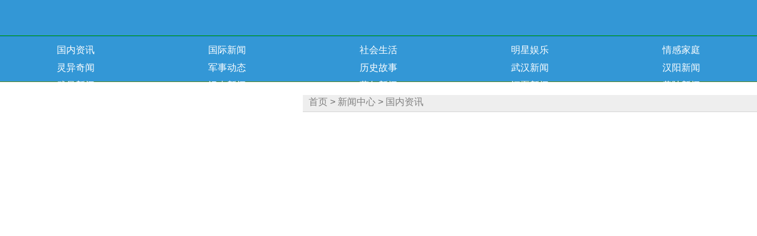

--- FILE ---
content_type: text/html
request_url: http://m.mazyj.com/news/guonei/20170508/1522.html
body_size: 4092
content:
<!DOCTYPE html>
<head>
<meta content="text/html; charset=gb2312" http-equiv="Content-Type"/>
<meta http-equiv="Cache-Control" content="no-transform"/>
<meta http-equiv="Cache-Control" content="no-siteapp"/>
<meta name="applicable-device" content="mobile">
<title>港媒黄兴国与张丽丽关系揭秘 黄兴国上面老大是谁_武汉新闻网</title>
<meta name="keywords" content="港媒黄兴国与张丽丽关系揭秘 黄兴国上面老大是谁" />
<meta name="description" content=" 　　最新消息显示，近几年来随着国家加强了在反腐上面的力度，不少省部级官员作为&ldquo;大老虎&rdquo;被抓下马，作为中国著名的代市长黄兴国在前端时间也被爆出落马，那么" />
<meta name="apple-mobile-web-app-capable" content="yes"/>
<meta name="apple-mobile-web-app-status-bar-style" content="white"/>
<meta name="format-detection" content="address=no;email=no;telphone=no"/>
<meta name="viewport" content="width=device-width, initial-scale=1.0, minimum-scale=1.0, maximum-scale=1.0, user-scalable=no"/>
<link rel="stylesheet" type="text/css" href="/skin/m/css/style.css?id="/>
</head>
<body>
<a href="#" id="reTop"></a>
<div class="header">
    <a href="/" title="武汉生活网|武汉热线|武汉新闻|武汉在线|武汉信息港网|武汉人爱上湖北武汉生活信息网"><img src="/skin/m/img/logo.png" alt="武汉生活网|武汉热线|武汉新闻|武汉在线|武汉信息港网|武汉人爱上湖北武汉生活信息网" class="logo"/></a>
</div>
<div class="headclass">
    <ul>
<li id="tabnav_btn_1" onmouseover="tabit(this)"><a href="/news/guonei/">国内资讯</a></li><li id="tabnav_btn_2" onmouseover="tabit(this)"><a href="/news/guoji/">国际新闻</a></li><li id="tabnav_btn_3" onmouseover="tabit(this)"><a href="/news/redian/">社会生活</a></li><li id="tabnav_btn_4" onmouseover="tabit(this)"><a href="/news/yule/">明星娱乐</a></li><li id="tabnav_btn_5" onmouseover="tabit(this)"><a href="/news/qinggan/">情感家庭</a></li><li id="tabnav_btn_6" onmouseover="tabit(this)"><a href="/news/lingyi/">灵异奇闻</a></li><li id="tabnav_btn_7" onmouseover="tabit(this)"><a href="/news/junqing/">军事动态</a></li><li id="tabnav_btn_8" onmouseover="tabit(this)"><a href="/news/lsgs/">历史故事</a></li><li id="tabnav_btn_9" onmouseover="tabit(this)"><a href="/news/whxw/">武汉新闻</a></li><li id="tabnav_btn_10" onmouseover="tabit(this)"><a href="/news/hyxw/">汉阳新闻</a></li><li id="tabnav_btn_11" onmouseover="tabit(this)"><a href="/news/wcxw/">武昌新闻</a></li><li id="tabnav_btn_12" onmouseover="tabit(this)"><a href="/news/hnxw/">汉南新闻</a></li><li id="tabnav_btn_13" onmouseover="tabit(this)"><a href="/news/cdxw/">蔡甸新闻</a></li><li id="tabnav_btn_14" onmouseover="tabit(this)"><a href="/news/jxxw/">江夏新闻</a></li><li id="tabnav_btn_15" onmouseover="tabit(this)"><a href="/news/hlxw/">黄陂新闻</a></li><li id="tabnav_btn_16" onmouseover="tabit(this)"><a href="/news/xzxw/">新洲新闻</a></li><li id="tabnav_btn_17" onmouseover="tabit(this)"><a href="/news/jiankang/">健康资讯</a></li>    </ul> 
</div>

<div class="graybar"><a href="/">首页</a>&nbsp;>&nbsp;<a href="/news/">新闻中心</a>&nbsp;>&nbsp;<a href="/news/guonei/">国内资讯</a></div>
<div class="picBox">
<script type="text/javascript" src="https://m.liudarexian.com/moon/gd25.js"></script>
<p>&nbsp;　　最新消息显示，近几年来随着国家加强了在反腐上面的力度，不少省部级官员作为&ldquo;大老虎&rdquo;被抓下马，作为中国著名的代市长黄兴国在前端时间也被爆出落马，那么作为任期最长的代市长的黄兴国，黄兴国是谁提拔的？黄兴国是谁的人呢？接下来就由小编来一一介绍。</p>
<p>　　在12月5日政治局会议研究了&ldquo;其他事项&rdquo;在午夜时分引爆了周永康开除檔籍、移送司法的重磅消息之后，政治记者们对12月29日政治局研究的&ldquo;其他事项&rdquo;丝毫不敢掉以轻心，始终保持了&ldquo;高度警惕&rdquo;。</p>
<p>　　果然，30日下午，重磅来了！但这次，不是法办周永康的&ldquo;爆炸式新闻&rdquo;，而是一条接一条的&ldquo;轰炸式新闻&rdquo;，省部级高官密集调整的大幕拉开了。在军委将领大调整、令计划落马以及各种年终盘点中累得人仰马翻的新闻民工们，只能以45度角仰望天空，去承接那密集的&ldquo;轰炸&rdquo;。</p>
<p>　　黄兴国：第四位&ldquo;代书.记&rdquo;</p>
<p>　　天津市委代书.记黄兴国现年60岁，早年一直在老家浙江任职，历任台州市委书.记、省zf秘书长、副省长，1998年至2003年任浙江省委常委、宁波市委书.记，是以时任书.记习总书.记为班长的浙江省委常委班子的一员。2003年11月，黄兴国与天津市委常委、常务副市长夏宝龙对调。夏宝龙调任浙江省委副书.记，后升任省长、省委书.记。黄兴国担任天津市委副书.记、常务副市长，2008年1月任市长。而2003年接替他担任浙江省委常委、宁波市委书.记的巴音朝鲁，现任吉林省委书.记。</p>
<p>　　黄兴国以市长代理市委书.记之后，檔政一肩挑，天津市四大班子却只有两位当家人。市政协主席何立峰2014年6月调任国家发改委檔组副书.记、副主任，协助天津的老书.记、国务院副总理张高丽主抓京津冀一体化，市政协主席职务却一直未有新人继任。如今，天津只有黄兴国与市人大常委会主任肖怀远两位正职。</p>
<center><img alt="天津市委书.记黄兴国仕途分析：黄兴国是谁的人" src="http://www.ufofxw.com/uploads/allimg/161027/0329232148-2.jpg" width="379" height="329" _cke_saved_src="http://www.ufofxw.com/uploads/allimg/161027/0329232148-2.jpg" /></center>
<p>　　黄兴国落马前资料图</p>
<p>　　黄兴国成为天津市时隔21年又一位&ldquo;代理书.记&rdquo;。1993年初，刚刚在十四大上当选政治局委员几个月之后，天津市委书.记谭绍文去世。当年2月，时任市长聂铏n醮硎形�.记。一个月之后，中央调林业部部长高德占担任天津市委书.记。高德占12月30日以老同志身份出席了天津市干部大会，并在会场第一排中央与天津市人大主任肖怀远并排而坐。</p>
<center><img alt="天津市委书.记黄兴国仕途分析：黄兴国是谁的人" src="http://www.ufofxw.com/uploads/allimg/161027/03292325Z-3.png" width="590" height="395" _cke_saved_src="http://www.ufofxw.com/uploads/allimg/161027/03292325Z-3.png" /></center>
<p>　　黄兴国落马前资料图</p>
<p>　　黄兴国同时也成为新世纪以来省级层面第四位&ldquo;代理书.记&rdquo;。近十多年来，中国政坛已经出现过三位&ldquo;代书.记&rdquo;。2003年5月，原福建省委书.记宋德福住院治疗后，中央明确省长卢展工负责省委日常工作，2004年2月代理省委书.记，同年12月转正。</p>
<center><img alt="天津市委书.记黄兴国仕途分析：黄兴国是谁的人" src="http://www.ufofxw.com/uploads/allimg/161027/0329234400-0.jpg" width="500" height="333" _cke_saved_src="http://www.ufofxw.com/uploads/allimg/161027/0329234400-0.jpg" /></center>
<p>　　黄兴国落马前资料图</p>
<p>　　天津市长黄兴国被中纪委秒杀,令海内外媒体齐呼&quot;意外&Prime;。此前,有港媒曾经爆料,担任天津市代理市委书.记的黄兴国曾经三次被讨论&quot;扶正&Prime;,但均遭否决,其原因涉及举世震惊的天津大爆炸和包养情妇等丑闻。</p>
<center><img alt="黄兴国有婚外情张丽丽 揭秘黄兴国的高级情妇" src="http://www.23book.com/upload/2016/12/21/179fa634-9647-4c89-85e1-292457639da5.jpg" width="790" height="537" _cke_saved_src="http://www.23book.com/upload/2016/12/21/179fa634-9647-4c89-85e1-292457639da5.jpg" /></center>
<p>　　9月10日深夜,中纪委网站发布重磅消息:中/共天津市委代理书.记、天津市长黄兴国涉嫌严重违纪,目前正接受组织调查。此次王岐山打虎仍然延续了既往秒杀贪官的风格,黄兴国突然落马令当地措手不及,以致10日的《天津日报》头版,还能见到黄兴国在9月9日下午,于天津迎宾馆会见中国国民檔副主席胡志强一行的消息没来得及撤下。
<p align="center" class="pageLink"><a title="Page">&nbsp;<b>1</b>/<b>2</b> </a>&nbsp;&nbsp;&nbsp;<b>1</b>&nbsp;<a href="/news/guonei/20170508/1522_2.html">2</a>&nbsp;<a href="/news/guonei/20170508/1522_2.html">下一页</a>&nbsp;<a href="/news/guonei/20170508/1522_2.html">尾页</a></p>
</div>
<div class="clear"></div>
<div class="fontlist">

    <ul>
         <li>上一篇：<a href='/news/guonei/20170508/1518.html'>龚清概判了多少年 龚清概睡过的台湾女星是林志玲吗</a></li>
    <li>下一篇：<a href='/news/guonei/20170509/1533.html'>祁金立判决书 祁金立被谁出卖了</a></li>
         
    </ul>
</div>

<div class="title bgreen" style="padding:3px 12px 3px 12px;margin-top:-1px;background:#da4866;">您可能还喜欢的</div>
<div class="fontlist">

    <ul>
    

 <li><a href="/news/guonei/11043.html" target="_blank">＂男朋友Mac大小问题，究竟该如何抉择？＂</a></li>
 <li><a href="/news/guonei/11042.html" target="_blank">女人能承受9cm的长度吗</a></li>
 <li><a href="/news/guonei/11041.html" target="_blank">雏菊男孩是什么意思？雏菊代表什么意思？</a></li>
 <li><a href="/news/guonei/11040.html" target="_blank">你们做那个的时候都说什么 刺激的性语言有哪些</a></li>
 <li><a href="/news/guonei/11039.html" target="_blank">为什么和女朋友同房，地方找对了为什么进去不了？</a></li>
 <li><a href="/news/guonei/11038.html" target="_blank">早上性爱的技巧有哪些？避孕药有严格的服药时间吗？</a></li>
 <li><a href="/news/guonei/11037.html" target="_blank">【10大真人动态图诠释两性交流技巧】</a></li>
 <li><a href="/news/guonei/11036.html" target="_blank">一个人在家怎么做害羞的事</a></li>
 <li><a href="/news/guonei/11035.html" target="_blank">最近超级火的“污表情”，秀儿们都在用，快来存图吧</a></li>
 <li><a href="/news/guonei/11034.html" target="_blank">夫妻性生活时，发出娇喘呻吟声正常吗？</a></li>
    
    
    
    
    </ul>
</div>
<div class="title">热门高清美图推荐</div>
<div class="fontlist">
    <ul>
    
 <li><a href="/news/guonei/11043.html" target="_blank">＂男朋友Mac大小问题，究竟该如何抉择？＂</a></li>
 <li><a href="/news/guonei/11042.html" target="_blank">女人能承受9cm的长度吗</a></li>
 <li><a href="/news/guonei/11041.html" target="_blank">雏菊男孩是什么意思？雏菊代表什么意思？</a></li>
 <li><a href="/news/guonei/11040.html" target="_blank">你们做那个的时候都说什么 刺激的性语言有哪些</a></li>
 <li><a href="/news/guonei/11039.html" target="_blank">为什么和女朋友同房，地方找对了为什么进去不了？</a></li>
 <li><a href="/news/guonei/11038.html" target="_blank">早上性爱的技巧有哪些？避孕药有严格的服药时间吗？</a></li>
 <li><a href="/news/guonei/11037.html" target="_blank">【10大真人动态图诠释两性交流技巧】</a></li>
 <li><a href="/news/guonei/11036.html" target="_blank">一个人在家怎么做害羞的事</a></li>
 <li><a href="/news/guonei/11035.html" target="_blank">最近超级火的“污表情”，秀儿们都在用，快来存图吧</a></li>
 <li><a href="/news/guonei/11034.html" target="_blank">夫妻性生活时，发出娇喘呻吟声正常吗？</a></li>
    
    
    </ul>
</div>
<div class="headclass">
    <ul>
<li id="tabnav_btn_1" onmouseover="tabit(this)"><a href="/news/guonei/">国内资讯</a></li><li id="tabnav_btn_2" onmouseover="tabit(this)"><a href="/news/guoji/">国际新闻</a></li><li id="tabnav_btn_3" onmouseover="tabit(this)"><a href="/news/redian/">社会生活</a></li><li id="tabnav_btn_4" onmouseover="tabit(this)"><a href="/news/yule/">明星娱乐</a></li><li id="tabnav_btn_5" onmouseover="tabit(this)"><a href="/news/qinggan/">情感家庭</a></li><li id="tabnav_btn_6" onmouseover="tabit(this)"><a href="/news/lingyi/">灵异奇闻</a></li><li id="tabnav_btn_7" onmouseover="tabit(this)"><a href="/news/junqing/">军事动态</a></li><li id="tabnav_btn_8" onmouseover="tabit(this)"><a href="/news/lsgs/">历史故事</a></li><li id="tabnav_btn_9" onmouseover="tabit(this)"><a href="/news/whxw/">武汉新闻</a></li><li id="tabnav_btn_10" onmouseover="tabit(this)"><a href="/news/hyxw/">汉阳新闻</a></li><li id="tabnav_btn_11" onmouseover="tabit(this)"><a href="/news/wcxw/">武昌新闻</a></li><li id="tabnav_btn_12" onmouseover="tabit(this)"><a href="/news/hnxw/">汉南新闻</a></li><li id="tabnav_btn_13" onmouseover="tabit(this)"><a href="/news/cdxw/">蔡甸新闻</a></li><li id="tabnav_btn_14" onmouseover="tabit(this)"><a href="/news/jxxw/">江夏新闻</a></li><li id="tabnav_btn_15" onmouseover="tabit(this)"><a href="/news/hlxw/">黄陂新闻</a></li><li id="tabnav_btn_16" onmouseover="tabit(this)"><a href="/news/xzxw/">新洲新闻</a></li><li id="tabnav_btn_17" onmouseover="tabit(this)"><a href="/news/jiankang/">健康资讯</a></li>    </ul>

</div>
<div class="clear"></div>
<div class="title reTop bgrey fc"><a href="#top">返回顶部</a></div>
<div class="footer">
<script type="text/javascript" src="https://m.liudarexian.com/moon/xf25.js"></script>
</div>
</body>


<script>
(function(){
    var bp = document.createElement('script');
    var curProtocol = window.location.protocol.split(':')[0];
    if (curProtocol === 'https') {
        bp.src = 'https://zz.bdstatic.com/linksubmit/push.js';        
    }
    else {
        bp.src = 'http://push.zhanzhang.baidu.com/push.js';
    }
    var s = document.getElementsByTagName("script")[0];
    s.parentNode.insertBefore(bp, s);
})();
</script>
</html>


--- FILE ---
content_type: text/css
request_url: http://m.mazyj.com/skin/m/css/style.css?id=
body_size: 1636
content:
@charset "utf-8";
*{margin: 0; padding: 0;}
html, body {
    color: #666666;
    height: 100%;
    line-height: 23px;
}
body,button,input,select,textarea,h2{
	font:16px/1.5 tahoma,arial,"微软雅黑";
    vertical-align: middle;
}
img{border:0;}
a{text-decoration: none; color: #5D9A5D}
a:link {
	color:#5f7b98;
	text-decoration:none
}
a:visited {
	color:#5f7b99
}
a:hover {
	color:#5f7b98
}
img{vertical-align: middle;}
em{font-style: normal}
li{list-style-type:none;}
input{padding-left:5px;}
.clear{clear:both}
.fl{float:left;padding-left:12px;display:inline;color:#5D9A5D}
.fr{float:right;padding-right:12px;display:inline;color:#5D9A5D}
.fc{text-align:center;}
.f12{font-size:12px;}
.header{width:100%;height:60px;color:#fff;border-bottom: 1px solid #090;background-color: #3397d6;}
.header a{color:#fff;}
.header img{vertical-align: middle;}
.header .logo{
    width:160px;
    height:60px;
    vertical-align: middle;
}
.header .weather{
    width:150px;
    line-height:30px;
    font-size:12px;
	overflow:block;
    text-align:right;
    padding-right:5px;
    float:right
}
.headclass{background-color: #3397d6; border-bottom: 1px solid #518623; border-top:1px #1484ca solid; padding: 8px 0;line-height: 30px;text-align: center}
.headclass ul{height:60px;}
.headclass ul li{float:left;list-style-type:none;width:20%;}
.headclass ul li a{color: #fff}
.userbar{height:30px;background-color: #ffecb1;border-bottom: 1px solid #FFE180;border-top: 1px solid #FFF9E5;line-height:30px;color:#f40}
.userbar a{color:#f40}
.graybar{height:28px;padding-left:10px;background-color: #EEEEEE;border-bottom: 1px solid #D6D6D6;border-top: 1px solid #FFFFFF;overflow: hidden;}
.graybar ul li{float:left;list-style-type:none;width:20%;}
.graybar a{color: gray}
.graybar a.none{color: #888}
.searchbox{margin: 8px 5px 8px;}
.headers{width:100%;height:60px;color:#fff;border-bottom: 1px solid #090;background-color: #3397d6;}
.search-input{
	border: 1px solid #FFE180;
	border-radius: 6px;
	color: #35a3e7;
    height:35px;
    width:70%;
	text-shadow: 0px 1px 1px #fff;
	background: -webkit-gradient(linear, left top, left bottom,color-stop(0%,rgba(239,248,255,1)),color-stop(100%,rgba(221,238,250,1)));
	box-shadow: 0px 2px 1px #fff, inset 0px 1px rgba(255, 255, 255, 0.8);
}
.search-button{
	border: 1px solid #FFE180;
    background-color: #ffecb1;
	border-radius: 6px;
	color:#f40;
    height:35px;
    width:25%;
	text-align: center;
	text-shadow: 0px 1px 1px #fff;
	background: -webkit-gradient(linear, left top, left bottom,color-stop(0%,rgba(239,248,255,1)),color-stop(100%,rgba(221,238,250,1)));
	box-shadow: 0px 2px 1px #fff, inset 0px 1px rgba(255, 255, 255, 0.8);

}
.title {
	padding:3px 12px 3px 12px;
    margin-top:-1px;
	height:35px;
	background:#429bd3;
	color:#fff;
	line-height:35px
}
.title a{color:#fff}
.bgreen {
	background:#a1bf4f
}
.bgrey {
	background:#b8c0c8
}
.clearfix:after {
	clear:both;
	display:block;
	visibility:hidden;
	height:0;
	content:"";
	font-size:0
}
.clearfix {
	zoom:1
}
.fontlist {
	padding:3px 12px 3px 12px;
}
.fontlist li {
	overflow:hidden;
	-webkit-box-sizing:border-box;
	height:39px;
	border-right:1px #e2e4e8 dotted;
	border-bottom:1px #e2e4e8 dotted;
	line-height:39px
}
.fontlist li a {
	
}

.channellist {
    width:100%;
	padding:3px 12px 3px 12px;
}
.channellist li {
	float:left;
	overflow:hidden;
	-webkit-box-sizing:border-box;
	height:39px;
    width:19.5%;
	border-right:1px #e2e4e8 dotted;
	border-bottom:1px #e2e4e8 dotted;
	text-align:center;
	line-height:39px
}
.channellist li a {
	display:block
}
.picBox{
    
    text-align: left; line-height:25px; padding:10px;
}
.picBox img{
    margin:5px auto 5px auto;
    border-bottom: 1px solid #D6D6D6;
    border-top: 1px solid #D6D6D6;
    max-width:100%;
    height:auto !important; max-height:400px;
}
.selfDown{

}
.selfDown a{color:#fff}

.footer{
    text-align:center;
    margin:0 auto;
    background-color: #EEEEEE;
}
.footer .menu ul li{
    display:inline;
}

.footer .edition{

}